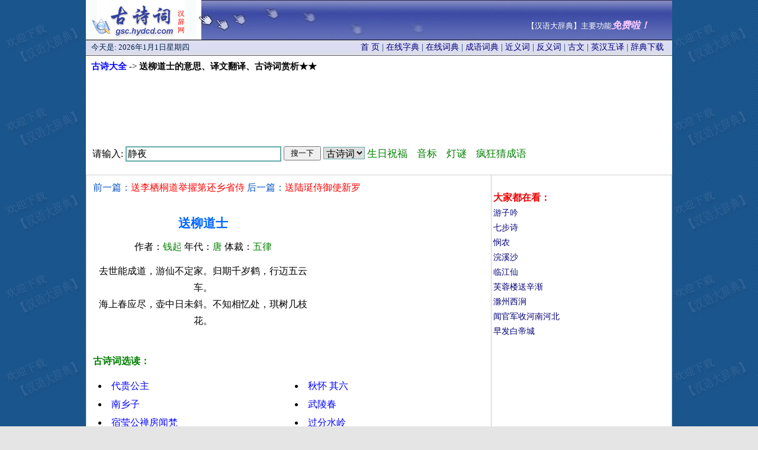

--- FILE ---
content_type: text/html; charset=utf-8
request_url: https://www.google.com/recaptcha/api2/aframe
body_size: 259
content:
<!DOCTYPE HTML><html><head><meta http-equiv="content-type" content="text/html; charset=UTF-8"></head><body><script nonce="gMOM9ZP5e6qRQYPc6lHElg">/** Anti-fraud and anti-abuse applications only. See google.com/recaptcha */ try{var clients={'sodar':'https://pagead2.googlesyndication.com/pagead/sodar?'};window.addEventListener("message",function(a){try{if(a.source===window.parent){var b=JSON.parse(a.data);var c=clients[b['id']];if(c){var d=document.createElement('img');d.src=c+b['params']+'&rc='+(localStorage.getItem("rc::a")?sessionStorage.getItem("rc::b"):"");window.document.body.appendChild(d);sessionStorage.setItem("rc::e",parseInt(sessionStorage.getItem("rc::e")||0)+1);localStorage.setItem("rc::h",'1767233074669');}}}catch(b){}});window.parent.postMessage("_grecaptcha_ready", "*");}catch(b){}</script></body></html>